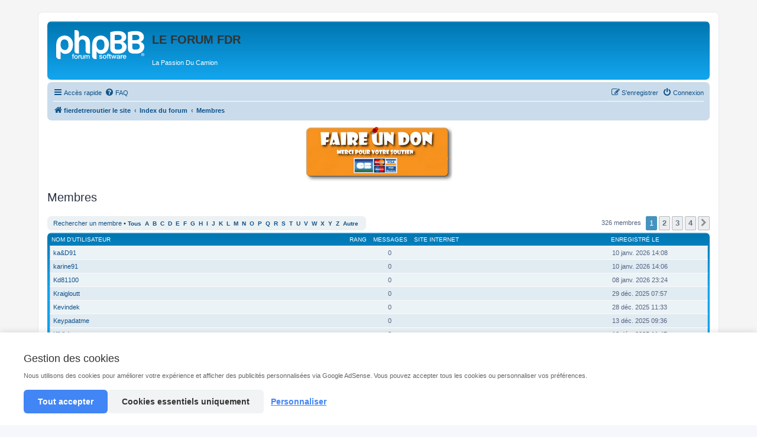

--- FILE ---
content_type: text/html; charset=UTF-8
request_url: https://www.fierdetreroutier.com/phpbb3/memberlist.php?sk=c&sd=d&first_char=k&sid=922da7f026382a2600d6ced7b704c662
body_size: 12342
content:
	<!DOCTYPE html>
<html dir="ltr" lang="fr">
<head>
<script type="text/javascript" async=true>(function(){var host='www.themoneytizer.com';var element=document.createElement('script');var firstScript=document.getElementsByTagName('script')[0];var url='https://cmp.quantcast.com'.concat('/choice/','6Fv0cGNfc_bw8','/',host,'/choice.js');var uspTries=0;var uspTriesLimit=3;element.async=true;element.type='text/javascript';element.src=url;firstScript.parentNode.insertBefore(element,firstScript);function makeStub(){var TCF_LOCATOR_NAME='__tcfapiLocator';var queue=[];var win=window;var cmpFrame;function addFrame(){var doc=win.document;var otherCMP=!!(win.frames[TCF_LOCATOR_NAME]);if(!otherCMP){if(doc.body){var iframe=doc.createElement('iframe');iframe.style.cssText='display:none';iframe.name=TCF_LOCATOR_NAME;doc.body.appendChild(iframe);}else{setTimeout(addFrame,5);}}return!otherCMP;}function tcfAPIHandler(){var gdprApplies;var args=arguments;if(!args.length){return queue;}else if(args[0]==='setGdprApplies'){if(args.length>3&&args[2]===2&&typeof args[3]==='boolean'){gdprApplies=args[3];if(typeof args[2]==='function'){args[2]('set',true);}}}else if(args[0]==='ping'){var retr={gdprApplies:gdprApplies,cmpLoaded:false,cmpStatus:'stub'};if(typeof args[2]==='function'){args[2](retr);}}else{if(args[0]==='init'&&typeof args[3]==='object'){args[3]={...args[3],tag_version:'V2'};}queue.push(args);}}function postMessageEventHandler(event){var msgIsString=typeof event.data==='string';var json={};try{if(msgIsString){json=JSON.parse(event.data);}else{json=event.data;}}catch(ignore){}var payload=json.__tcfapiCall;if(payload){window.__tcfapi(payload.command,payload.version,function(retValue,success){var returnMsg={__tcfapiReturn:{returnValue:retValue,success:success,callId:payload.callId}};if(msgIsString){returnMsg=JSON.stringify(returnMsg);}if(event&&event.source&&event.source.postMessage){event.source.postMessage(returnMsg,'*');}},payload.parameter);}}while(win){try{if(win.frames[TCF_LOCATOR_NAME]){cmpFrame=win;break;}}catch(ignore){}if(win===window.top){break;}win=win.parent;}if(!cmpFrame){addFrame();win.__tcfapi=tcfAPIHandler;win.addEventListener('message',postMessageEventHandler,false);}};makeStub();var uspStubFunction=function(){var arg=arguments;if(typeof window.__uspapi!==uspStubFunction){setTimeout(function(){if(typeof window.__uspapi!=='undefined'){window.__uspapi.apply(window.__uspapi,arg);}},500);}};var checkIfUspIsReady=function(){uspTries++;if(window.__uspapi===uspStubFunction&&uspTries<uspTriesLimit){console.warn('USP is not accessible');}else{clearInterval(uspInterval);}};if(typeof window.__uspapi==='undefined'){window.__uspapi=uspStubFunction;var uspInterval=setInterval(checkIfUspIsReady,6000);}})();</script>

<meta charset="utf-8"/>
<meta http-equiv="X-UA-Compatible" content="IE=edge">
<meta name="viewport" content="width=device-width, initial-scale=1"/>

<title>LE FORUM FDR - Membres</title>

	<link rel="alternate" type="application/atom+xml" title="Flux - LE FORUM FDR" href="/phpbb3/feed?sid=219944dbc1a9727f5d3fa3f676f9f7dc">		<link rel="alternate" type="application/atom+xml" title="Flux - Tous les forums" href="/phpbb3/feed/forums?sid=219944dbc1a9727f5d3fa3f676f9f7dc">	<link rel="alternate" type="application/atom+xml" title="Flux - Nouveaux sujets" href="/phpbb3/feed/topics?sid=219944dbc1a9727f5d3fa3f676f9f7dc">	<link rel="alternate" type="application/atom+xml" title="Flux - Sujets actifs" href="/phpbb3/feed/topics_active?sid=219944dbc1a9727f5d3fa3f676f9f7dc">			



<link href="assets/css/A.font-awesome.min.css,qassets_version=72.pagespeed.cf.jBrWCt-D4j.css" rel="stylesheet">
<link href="styles/prosilver/theme/stylesheet.css,qassets_version==72+fr,_stylesheet.css,qassets_version==72.pagespeed.cc.kuG5-PgzwP.css" rel="stylesheet"/>





<!--[if lte IE 9]>
	<link href="./styles/prosilver/theme/tweaks.css?assets_version=72" rel="stylesheet">
<![endif]-->


<style media="screen">a.elonw:after{font-family:FontAwesome;content:"\f08e";left:3px;padding-right:3px;position:relative;text-align:center;vertical-align:middle;-webkit-font-smoothing:antialiased;-moz-osx-font-smoothing:grayscale;pointer-events:none}.phpbb-ads-center{text-align:center}.phpbb-ads-center > :first-child:not(script) {display:inline-block;max-width:100%}.phpbbad-slide-up{position:fixed;bottom:0;width:100%;transition:transform .3s;transform:translateY(100%)}.phpbbad-slide-up-center{text-align:center}.phpbbad-slide-up-close{background-color:#fff;width:30px;cursor:pointer}.phpbb-ads-visual-demo{font-size:12px;font-weight:bold;line-height:44px;text-align:center;background-color:#f0e68c;border:red dashed 3px;color:#bc2a4d;box-sizing:border-box;width:100%;height:50px}.phpbb-ads-visual-demo-btn{text-align:center;width:25%;margin:0 auto!important;padding:10px!important}.phpbb-ads-button{font-family:system-ui,sans-serif;font-size:13px;vertical-align:middle;background:#e3e3e3;background:linear-gradient(to bottom,#e3e3e3 0%,#f7f7f7 100%);border:solid 1px #afafaf;box-shadow:inset 1px 1px 2px #fff;margin:2px 0;padding:3px 8px}.phpbb-ads-button:link{color:#000}.phpbb-ads-button:link:hover{text-decoration:none}.phpbb-ads-button:hover{border-color:#bc2a4d;color:#bc2a4d;cursor:pointer}.phpbb-ads-button:active{background:#c3c3c3}</style>



<!DOCTYPE html>
<html lang="fr">
<head>
    <meta charset="UTF-8">
    <meta name="viewport" content="width=device-width, initial-scale=1.0">
    <title>Consentement Cookies - AdSense</title>
    <style>*{margin:0;padding:0;box-sizing:border-box}body{font-family:-apple-system,BlinkMacSystemFont,'Segoe UI',Roboto,Oxygen,Ubuntu,Cantarell,sans-serif;padding:20px;background:#f5f5f5}.demo-content{max-width:1200px;margin:0 auto;padding:40px 20px;background:#fff;border-radius:8px;box-shadow:0 2px 8px rgba(0,0,0,.1)}h1{color:#333;margin-bottom:20px}#cookieConsent{position:fixed;bottom:0;left:0;right:0;background:#fff;box-shadow:0 -2px 10px rgba(0,0,0,.1);padding:20px;z-index:9999;display:none}#cookieConsent.show{display:block}.consent-container{max-width:1200px;margin:0 auto}.consent-content{margin-bottom:15px}.consent-content h2{font-size:18px;margin-bottom:10px;color:#333}.consent-content p{color:#666;line-height:1.6;margin-bottom:15px}.consent-options{display:flex;flex-wrap:wrap;gap:15px;margin-bottom:15px}.consent-option{display:flex;align-items:center;gap:8px}.consent-option input[type="checkbox"]{width:18px;height:18px;cursor:pointer}.consent-option label{cursor:pointer;color:#333;font-size:14px}.consent-option.required label{color:#999}.consent-buttons{display:flex;flex-wrap:wrap;gap:10px}.btn{padding:12px 24px;border:none;border-radius:6px;font-size:14px;font-weight:600;cursor:pointer;transition:all .3s}.btn-primary{background:#4285f4;color:#fff}.btn-primary:hover{background:#3367d6}.btn-secondary{background:#f1f3f4;color:#333}.btn-secondary:hover{background:#e8eaed}.btn-link{background:none;color:#4285f4;text-decoration:underline;padding:12px}.btn-link:hover{color:#3367d6}#settingsModal{position:fixed;top:0;left:0;right:0;bottom:0;background:rgba(0,0,0,.5);display:none;align-items:center;justify-content:center;z-index:10000;padding:20px}#settingsModal.show{display:flex}.modal-content{background:#fff;border-radius:8px;max-width:600px;width:100%;max-height:90vh;overflow-y:auto;padding:30px}.modal-header{margin-bottom:20px}.modal-header h2{color:#333;margin-bottom:10px}.cookie-category{border-bottom:1px solid #e0e0e0;padding:20px 0}.cookie-category:last-child{border-bottom:none}.category-header{display:flex;justify-content:space-between;align-items:center;margin-bottom:10px}.category-title{font-weight:600;color:#333}.category-description{color:#666;font-size:14px;line-height:1.5}.toggle-switch{position:relative;width:50px;height:26px}.toggle-switch input{opacity:0;width:0;height:0}.slider{position:absolute;cursor:pointer;top:0;left:0;right:0;bottom:0;background-color:#ccc;transition:.4s;border-radius:26px}.slider:before{position:absolute;content:"";height:18px;width:18px;left:4px;bottom:4px;background-color:#fff;transition:.4s;border-radius:50%}input:checked+.slider{background-color:#4285f4}input:checked+.slider:before{transform:translateX(24px)}input:disabled+.slider{opacity:.5;cursor:not-allowed}.status-indicator{position:fixed;top:20px;right:20px;background:#fff;padding:15px 20px;border-radius:6px;box-shadow:0 2px 8px rgba(0,0,0,.1);font-size:14px;color:#666}@media (max-width:768px){.consent-buttons{flex-direction:column}.btn{width:100%}}</style>
</head>
<body>
   

    
    <div id="cookieConsent">
        <div class="consent-container">
            <div class="consent-content">
                <h2> Gestion des cookies</h2>
                <p>Nous utilisons des cookies pour améliorer votre expérience et afficher des publicités personnalisées via Google AdSense. Vous pouvez accepter tous les cookies ou personnaliser vos préférences.</p>
            </div>

            <div class="consent-buttons">
                <button class="btn btn-primary" onclick="acceptAll()">Tout accepter</button>
                <button class="btn btn-secondary" onclick="acceptNecessary()">Cookies essentiels uniquement</button>
                <button class="btn btn-link" onclick="openSettings()">Personnaliser</button>
            </div>
        </div>
    </div>

    
    <div id="settingsModal">
        <div class="modal-content">
            <div class="modal-header">
                <h2>Paramètres des cookies</h2>
                <p>Gérez vos préférences en matière de cookies. Certains cookies sont nécessaires au fonctionnement du site.</p>
            </div>

            <div class="cookie-category">
                <div class="category-header">
                    <span class="category-title">Cookies essentiels</span>
                    <label class="toggle-switch">
                        <input type="checkbox" checked disabled>
                        <span class="slider"></span>
                    </label>
                </div>
                <p class="category-description">Ces cookies sont nécessaires au fonctionnement du site et ne peuvent pas être désactivés. Ils sont généralement définis en réponse à vos actions (connexion, préférences de confidentialité).</p>
            </div>

            <div class="cookie-category">
                <div class="category-header">
                    <span class="category-title">Cookies publicitaires (AdSense)</span>
                    <label class="toggle-switch">
                        <input type="checkbox" id="adsConsent">
                        <span class="slider"></span>
                    </label>
                </div>
                <p class="category-description">Ces cookies sont utilisés par Google AdSense pour afficher des publicités pertinentes. Ils peuvent suivre votre navigation sur différents sites pour créer un profil publicitaire.</p>
            </div>

            <div class="cookie-category">
                <div class="category-header">
                    <span class="category-title">Cookies analytiques</span>
                    <label class="toggle-switch">
                        <input type="checkbox" id="analyticsConsent">
                        <span class="slider"></span>
                    </label>
                </div>
                <p class="category-description">Ces cookies nous permettent de comprendre comment les visiteurs utilisent notre site en collectant des informations anonymes sur les pages visitées et les interactions.</p>
            </div>

            <div style="margin-top: 20px; display: flex; gap: 10px;">
                <button class="btn btn-primary" onclick="saveSettings()">Enregistrer mes choix</button>
                <button class="btn btn-secondary" onclick="closeSettings()">Annuler</button>
            </div>
        </div>
    </div>

    <script>
        // Vérifier si le consentement existe
        function checkConsent() {
            const consent = getCookie('cookieConsent');
            if (!consent) {
                showConsentBanner();
            } else {
                updateStatus(consent);
                loadScripts(JSON.parse(consent));
            }
        }

        // Afficher le bandeau
        function showConsentBanner() {
            document.getElementById('cookieConsent').classList.add('show');
        }

        // Cacher le bandeau
        function hideConsentBanner() {
            document.getElementById('cookieConsent').classList.remove('show');
        }

        // Accepter tous les cookies
        function acceptAll() {
            const consent = {
                necessary: true,
                ads: true,
                analytics: true,
                timestamp: Date.now()
            };
            saveConsent(consent);
            hideConsentBanner();
            loadScripts(consent);
            updateStatus('all');
        }

        // Accepter uniquement les cookies nécessaires
        function acceptNecessary() {
            const consent = {
                necessary: true,
                ads: false,
                analytics: false,
                timestamp: Date.now()
            };
            saveConsent(consent);
            hideConsentBanner();
            updateStatus('necessary');
        }

        // Ouvrir les paramètres
        function openSettings() {
            const consent = getCookie('cookieConsent');
            if (consent) {
                const data = JSON.parse(consent);
                document.getElementById('adsConsent').checked = data.ads;
                document.getElementById('analyticsConsent').checked = data.analytics;
            }
            document.getElementById('settingsModal').classList.add('show');
        }

        // Fermer les paramètres
        function closeSettings() {
            document.getElementById('settingsModal').classList.remove('show');
        }

        // Sauvegarder les paramètres
        function saveSettings() {
            const consent = {
                necessary: true,
                ads: document.getElementById('adsConsent').checked,
                analytics: document.getElementById('analyticsConsent').checked,
                timestamp: Date.now()
            };
            saveConsent(consent);
            closeSettings();
            hideConsentBanner();
            loadScripts(consent);
            
            const status = consent.ads && consent.analytics ? 'all' : 
                          consent.ads || consent.analytics ? 'partial' : 'necessary';
            updateStatus(status);
        }

        // Sauvegarder le consentement dans un cookie
        function saveConsent(consent) {
            const expires = new Date();
            expires.setFullYear(expires.getFullYear() + 1);
            document.cookie = `cookieConsent=${JSON.stringify(consent)};expires=${expires.toUTCString()};path=/;SameSite=Lax`;
        }

        // Récupérer un cookie
        function getCookie(name) {
            const value = `; ${document.cookie}`;
            const parts = value.split(`; ${name}=`);
            if (parts.length === 2) return parts.pop().split(';').shift();
        }

        // Charger les scripts selon le consentement
        function loadScripts(consent) {
            if (consent.ads) {
                loadAdSense();
            }
            if (consent.analytics) {
                loadAnalytics();
            }
        }

        // Charger Google AdSense
        function loadAdSense() {
            console.log(' AdSense activé - Chargement des publicités');
            // Remplacez 'ca-pub-6095171084575035' par votre ID AdSense
            // const script = document.createElement('script');
            // script.src = 'https://pagead2.googlesyndication.com/pagead/js/adsbygoogle.js?client=ca-pub-6095171084575035';
            // script.async = true;
            // script.crossOrigin = 'anonymous';
            // document.head.appendChild(script);
        }

        // Charger Google Analytics (exemple)
        function loadAnalytics() {
            console.log(' Analytics activé - Suivi des statistiques');
            // Exemple pour Google Analytics 4
            // const script = document.createElement('script');
            // script.src = 'https://www.googletagmanager.com/gtag/js?id=G-13WT1TJVS6';
            // script.async = true;
            // document.head.appendChild(script);
        }

        // Mettre à jour le statut affiché
        function updateStatus(status) {
            const statusElement = document.getElementById('consentStatus');
            if (status === 'all') {
                statusElement.textContent = 'Tous les cookies acceptés';
                statusElement.style.color = '#4285f4';
            } else if (status === 'necessary') {
                statusElement.textContent = 'Cookies essentiels uniquement';
                statusElement.style.color = '#f9ab00';
            } else if (status === 'partial') {
                statusElement.textContent = 'Cookies partiels';
                statusElement.style.color = '#f9ab00';
            } else {
                const data = JSON.parse(status);
                if (data.ads && data.analytics) {
                    updateStatus('all');
                } else if (!data.ads && !data.analytics) {
                    updateStatus('necessary');
                } else {
                    updateStatus('partial');
                }
            }
        }

        // Réinitialiser le consentement (pour la démo)
        function resetConsent() {
            document.cookie = 'cookieConsent=;expires=Thu, 01 Jan 1970 00:00:00 UTC;path=/;';
            location.reload();
        }

        // Fermer le modal en cliquant à l'extérieur
        document.getElementById('settingsModal').addEventListener('click', function(e) {
            if (e.target === this) {
                closeSettings();
            }
        });

        // Initialisation au chargement de la page
        checkConsent();
    </script>
</body>
</html>

</head>
<body id="phpbb" class="nojs notouch section-memberlist ltr ">


<div id="wrap" class="wrap">
	<a id="top" class="top-anchor" accesskey="t"></a>
	<div id="page-header">
		<div class="headerbar" role="banner">
					<div class="inner">

			<div id="site-description" class="site-description">
		<a id="logo" class="logo" href="https://www.fierdetreroutier.com/fdr/" title="fierdetreroutier le site">
					<span class="site_logo"></span>
				</a>
				<h1>LE FORUM FDR</h1>
				<p>La Passion Du Camion</p>
				<p class="skiplink"><a href="#start_here">Vers le contenu</a></p>
			</div>

									
			</div>
					</div>
				<div class="navbar" role="navigation">
	<div class="inner">

	<ul id="nav-main" class="nav-main linklist" role="menubar">

		<li id="quick-links" class="quick-links dropdown-container responsive-menu hidden" data-skip-responsive="true">
			<a href="#" class="dropdown-trigger">
				<i class="icon fa-bars fa-fw" aria-hidden="true"></i><span>Accès rapide</span>
			</a>
			<div class="dropdown">
				<div class="pointer"><div class="pointer-inner"></div></div>
				<ul class="dropdown-contents" role="menu">
					
					
											<li class="separator"></li>
													<li>
								<a href="./memberlist.php?sid=219944dbc1a9727f5d3fa3f676f9f7dc" role="menuitem">
									<i class="icon fa-group fa-fw" aria-hidden="true"></i><span>Membres</span>
								</a>
							</li>
																			<li>
								<a href="./memberlist.php?mode=team&amp;sid=219944dbc1a9727f5d3fa3f676f9f7dc" role="menuitem">
									<i class="icon fa-shield fa-fw" aria-hidden="true"></i><span>L’équipe du forum</span>
								</a>
							</li>
																<li class="separator"></li>

									</ul>
			</div>
		</li>

				<li data-skip-responsive="true">
			<a href="/phpbb3/help/faq?sid=219944dbc1a9727f5d3fa3f676f9f7dc" rel="help" title="Foire aux questions (Questions posées fréquemment)" role="menuitem">
				<i class="icon fa-question-circle fa-fw" aria-hidden="true"></i><span>FAQ</span>
			</a>
		</li>
						
			<li class="rightside" data-skip-responsive="true">
			<a href="./ucp.php?mode=login&amp;redirect=memberlist.php%3Ffirst_char%3Dk%26sd%3Dd%26sk%3Dc&amp;sid=219944dbc1a9727f5d3fa3f676f9f7dc" title="Connexion" accesskey="x" role="menuitem">
				<i class="icon fa-power-off fa-fw" aria-hidden="true"></i><span>Connexion</span>
			</a>
		</li>
					<li class="rightside" data-skip-responsive="true">
				<a href="./ucp.php?mode=register&amp;sid=219944dbc1a9727f5d3fa3f676f9f7dc" role="menuitem">
					<i class="icon fa-pencil-square-o  fa-fw" aria-hidden="true"></i><span>S’enregistrer</span>
				</a>
			</li>
						</ul>

	<ul id="nav-breadcrumbs" class="nav-breadcrumbs linklist navlinks" role="menubar">
				
		
		<li class="breadcrumbs" itemscope itemtype="https://schema.org/BreadcrumbList">

							<span class="crumb" itemtype="https://schema.org/ListItem" itemprop="itemListElement" itemscope><a itemprop="item" href="https://www.fierdetreroutier.com/fdr/" data-navbar-reference="home"><i class="icon fa-home fa-fw" aria-hidden="true"></i><span itemprop="name">fierdetreroutier le site</span></a><meta itemprop="position" content="1"/></span>
			
							<span class="crumb" itemtype="https://schema.org/ListItem" itemprop="itemListElement" itemscope><a itemprop="item" href="./index.php?sid=219944dbc1a9727f5d3fa3f676f9f7dc" accesskey="h" data-navbar-reference="index"><span itemprop="name">Index du forum</span></a><meta itemprop="position" content="2"/></span>

											
								<span class="crumb" itemtype="https://schema.org/ListItem" itemprop="itemListElement" itemscope><a itemprop="item" href="./memberlist.php?sid=219944dbc1a9727f5d3fa3f676f9f7dc"><span itemprop="name">Membres</span></a><meta itemprop="position" content="3"/></span>
							
					</li>

		
			</ul>

	</div>
</div>
	</div>

		<div class="phpbb-ads-center" style="margin: 10px 0;" data-phpbb-ads-id="8">
		
<figure class="wp-block-image size-full"><a href="https://www.paypal.com/cgi-bin/webscr?cmd=_donations&amp;business=frfilou%40aol%2ecom&amp;lc=FR&amp;item_name=Un%20don%20pour%20fierdetreroutier&amp;no_note=0&amp;cn=Ajouter%20des%20instructions%20particuli%c3%a8res%20pour%20le%20vendeur%20%3a&amp;no_shipping=2&amp;currency_code=EUR&amp;bn=PP%2dDonationsBF%3afdr%2ddon%2epng%3aNonHosted"><img src="https://www.fierdetreroutier.com/fdr/wp-content/uploads/2022/07/xfdr-don.png.pagespeed.ic.-Kklgmg8-R.webp" alt="" class="wp-image-44581"/></a></figure>

	</div>

	<a id="start_here" class="anchor"></a>
	<div id="page-body" class="page-body" role="main">
		
			<script>var u_phpbb_ads_click='\/phpbb3\/adsclick\/0';</script>
		<div id="phpbb-aJHwDeoSqLhW" class="rules" style="display: none; position: relative; z-index: 45;">
		<div class="inner">
			<strong>Ad blocker detected :</strong> Our website is made possible by displaying online advertisements to our visitors. Please consider supporting us by disabling your ad blocker on our website.
		</div>
	</div>
	<div class="panel" id="memberlist_search" style="display: none;">
	<h2 class="solo">Rechercher un membre</h2>

<form method="post" action="./memberlist.php?sk=c&amp;sd=d&amp;first_char=k&amp;sid=219944dbc1a9727f5d3fa3f676f9f7dc" id="search_memberlist">
<div class="panel">
	<div class="inner">

	<p>Utilisez ce formulaire pour rechercher un membre. Vous n’avez pas besoin de compléter tous les champs. Pour effectuer une recherche partielle, utilisez le caractère « * » comme joker. Utilisez le format de date <kbd>AAAA-MM-JJ</kbd>, par exemple : <samp>2004-02-29</samp>. En fonction du formulaire, vous pouvez utiliser les cases à cocher pour sélectionner un ou plusieurs noms d’utilisateurs puis cliquez sur « Valider la sélection » pour retourner au formulaire précédent.</p>

		<fieldset class="fields1 column1">
	<dl style="overflow: visible;">
		<dt><label for="username">Nom d’utilisateur :</label></dt>
		<dd>
			<div class="dropdown-container dropdown-right">			<input type="text" name="username" id="username" value="" class="inputbox" autocomplete="off" data-filter="phpbb.search.filter" data-ajax="member_search" data-min-length="3" data-url="./memberlist.php?mode=livesearch&amp;sid=219944dbc1a9727f5d3fa3f676f9f7dc" data-results="#user-search"/>
							<div class="dropdown live-search hidden" id="user-search">
					<div class="pointer"><div class="pointer-inner"></div></div>
					<ul class="dropdown-contents search-results">
						<li class="search-result-tpl"><span class="search-result"></span></li>
					</ul>
				</div>
			</div>
					</dd>
	</dl>
	<dl>
		<dt><label for="search_group_id">Groupe :</label></dt>
		<dd><select name="search_group_id" id="search_group_id"><option value="0" selected="selected">&nbsp;</option><option value="5">Administrateurs</option><option value="6">Robots</option><option value="9">Bannis</option><option value="4">Modérateurs globaux</option><option value="1">Invités</option><option value="7">Nouveaux utilisateurs enregistrés</option><option value="10">OA_SOCIAL_LOGIN_REGISTER</option><option value="2">Utilisateurs enregistrés</option><option value="11">a virer</option></select></dd>
	</dl>
		<dl>
		<dt><label for="sk" class="label3">Trier par :</label></dt>
		<dd><select name="sk" id="sk"><option value="a">Nom d’utilisateur</option><option value="c" selected="selected">Date d’enregistrement</option><option value="d">Nombre de messages</option><option value="m">Rang</option></select> <select name="sd"><option value="a">Croissant</option><option value="d" selected="selected">Décroissant</option></select></dd>
	</dl>
	</fieldset>

	<fieldset class="fields1 column2">
	<dl>
		<dt><label for="joined">Enregistré le :</label></dt>
		<dd><select name="joined_select"><option value="lt" selected="selected">Avant</option><option value="gt">Après</option></select> <input class="inputbox medium" type="text" name="joined" id="joined" value=""/></dd>
	</dl>
	<dl>
		<dt><label for="count">Messages :</label></dt>
		<dd><select name="count_select"><option value="lt">Moins que</option><option value="eq" selected="selected">Égal à</option><option value="gt">Plus que</option></select> <input class="inputbox medium" type="number" min="0" name="count" id="count" value=""/></dd>
	</dl>
		</fieldset>

	<div class="clear"></div>

	<hr/>

	<fieldset class="submit-buttons">
		<input type="submit" name="submit" value="Rechercher" class="button1"/>
		
	</fieldset>

	</div>
</div>

</form>
	</div>
	<form method="post" action="./memberlist.php?sk=c&amp;sd=d&amp;first_char=k&amp;sid=219944dbc1a9727f5d3fa3f676f9f7dc">



					<h2 class="solo">Membres</h2>

		<div class="action-bar bar-top">
			<div class="member-search panel">
				<a href="./memberlist.php?mode=searchuser&amp;sk=c&amp;sd=d&amp;first_char=k&amp;sid=219944dbc1a9727f5d3fa3f676f9f7dc" id="member_search" data-alt-text="Cacher la recherche des membres">Rechercher un membre</a> &bull; 				<strong>
									<a href="./memberlist.php?sk=c&amp;sd=d&amp;first_char=&amp;sid=219944dbc1a9727f5d3fa3f676f9f7dc#memberlist">Tous</a>&nbsp;
									<a href="./memberlist.php?sk=c&amp;sd=d&amp;first_char=a&amp;sid=219944dbc1a9727f5d3fa3f676f9f7dc#memberlist">A</a>&nbsp;
									<a href="./memberlist.php?sk=c&amp;sd=d&amp;first_char=b&amp;sid=219944dbc1a9727f5d3fa3f676f9f7dc#memberlist">B</a>&nbsp;
									<a href="./memberlist.php?sk=c&amp;sd=d&amp;first_char=c&amp;sid=219944dbc1a9727f5d3fa3f676f9f7dc#memberlist">C</a>&nbsp;
									<a href="./memberlist.php?sk=c&amp;sd=d&amp;first_char=d&amp;sid=219944dbc1a9727f5d3fa3f676f9f7dc#memberlist">D</a>&nbsp;
									<a href="./memberlist.php?sk=c&amp;sd=d&amp;first_char=e&amp;sid=219944dbc1a9727f5d3fa3f676f9f7dc#memberlist">E</a>&nbsp;
									<a href="./memberlist.php?sk=c&amp;sd=d&amp;first_char=f&amp;sid=219944dbc1a9727f5d3fa3f676f9f7dc#memberlist">F</a>&nbsp;
									<a href="./memberlist.php?sk=c&amp;sd=d&amp;first_char=g&amp;sid=219944dbc1a9727f5d3fa3f676f9f7dc#memberlist">G</a>&nbsp;
									<a href="./memberlist.php?sk=c&amp;sd=d&amp;first_char=h&amp;sid=219944dbc1a9727f5d3fa3f676f9f7dc#memberlist">H</a>&nbsp;
									<a href="./memberlist.php?sk=c&amp;sd=d&amp;first_char=i&amp;sid=219944dbc1a9727f5d3fa3f676f9f7dc#memberlist">I</a>&nbsp;
									<a href="./memberlist.php?sk=c&amp;sd=d&amp;first_char=j&amp;sid=219944dbc1a9727f5d3fa3f676f9f7dc#memberlist">J</a>&nbsp;
									<a href="./memberlist.php?sk=c&amp;sd=d&amp;first_char=k&amp;sid=219944dbc1a9727f5d3fa3f676f9f7dc#memberlist">K</a>&nbsp;
									<a href="./memberlist.php?sk=c&amp;sd=d&amp;first_char=l&amp;sid=219944dbc1a9727f5d3fa3f676f9f7dc#memberlist">L</a>&nbsp;
									<a href="./memberlist.php?sk=c&amp;sd=d&amp;first_char=m&amp;sid=219944dbc1a9727f5d3fa3f676f9f7dc#memberlist">M</a>&nbsp;
									<a href="./memberlist.php?sk=c&amp;sd=d&amp;first_char=n&amp;sid=219944dbc1a9727f5d3fa3f676f9f7dc#memberlist">N</a>&nbsp;
									<a href="./memberlist.php?sk=c&amp;sd=d&amp;first_char=o&amp;sid=219944dbc1a9727f5d3fa3f676f9f7dc#memberlist">O</a>&nbsp;
									<a href="./memberlist.php?sk=c&amp;sd=d&amp;first_char=p&amp;sid=219944dbc1a9727f5d3fa3f676f9f7dc#memberlist">P</a>&nbsp;
									<a href="./memberlist.php?sk=c&amp;sd=d&amp;first_char=q&amp;sid=219944dbc1a9727f5d3fa3f676f9f7dc#memberlist">Q</a>&nbsp;
									<a href="./memberlist.php?sk=c&amp;sd=d&amp;first_char=r&amp;sid=219944dbc1a9727f5d3fa3f676f9f7dc#memberlist">R</a>&nbsp;
									<a href="./memberlist.php?sk=c&amp;sd=d&amp;first_char=s&amp;sid=219944dbc1a9727f5d3fa3f676f9f7dc#memberlist">S</a>&nbsp;
									<a href="./memberlist.php?sk=c&amp;sd=d&amp;first_char=t&amp;sid=219944dbc1a9727f5d3fa3f676f9f7dc#memberlist">T</a>&nbsp;
									<a href="./memberlist.php?sk=c&amp;sd=d&amp;first_char=u&amp;sid=219944dbc1a9727f5d3fa3f676f9f7dc#memberlist">U</a>&nbsp;
									<a href="./memberlist.php?sk=c&amp;sd=d&amp;first_char=v&amp;sid=219944dbc1a9727f5d3fa3f676f9f7dc#memberlist">V</a>&nbsp;
									<a href="./memberlist.php?sk=c&amp;sd=d&amp;first_char=w&amp;sid=219944dbc1a9727f5d3fa3f676f9f7dc#memberlist">W</a>&nbsp;
									<a href="./memberlist.php?sk=c&amp;sd=d&amp;first_char=x&amp;sid=219944dbc1a9727f5d3fa3f676f9f7dc#memberlist">X</a>&nbsp;
									<a href="./memberlist.php?sk=c&amp;sd=d&amp;first_char=y&amp;sid=219944dbc1a9727f5d3fa3f676f9f7dc#memberlist">Y</a>&nbsp;
									<a href="./memberlist.php?sk=c&amp;sd=d&amp;first_char=z&amp;sid=219944dbc1a9727f5d3fa3f676f9f7dc#memberlist">Z</a>&nbsp;
									<a href="./memberlist.php?sk=c&amp;sd=d&amp;first_char=other&amp;sid=219944dbc1a9727f5d3fa3f676f9f7dc#memberlist">Autre</a>&nbsp;
								</strong>
			</div>

			<div class="pagination">
				326 membres
									<ul>
		<li class="active"><span>1</span></li>
				<li><a class="button" href="./memberlist.php?sk=c&amp;sd=d&amp;first_char=k&amp;sid=219944dbc1a9727f5d3fa3f676f9f7dc&amp;start=100" role="button">2</a></li>
				<li><a class="button" href="./memberlist.php?sk=c&amp;sd=d&amp;first_char=k&amp;sid=219944dbc1a9727f5d3fa3f676f9f7dc&amp;start=200" role="button">3</a></li>
				<li><a class="button" href="./memberlist.php?sk=c&amp;sd=d&amp;first_char=k&amp;sid=219944dbc1a9727f5d3fa3f676f9f7dc&amp;start=300" role="button">4</a></li>
				<li class="arrow next"><a class="button button-icon-only" href="./memberlist.php?sk=c&amp;sd=d&amp;first_char=k&amp;sid=219944dbc1a9727f5d3fa3f676f9f7dc&amp;start=100" rel="next" role="button"><i class="icon fa-chevron-right fa-fw" aria-hidden="true"></i><span class="sr-only">Suivante</span></a></li>
	</ul>
							</div>
		</div>
	
		<div class="forumbg forumbg-table">
		<div class="inner">

		<table class="table1 memberlist" id="memberlist">
		<thead>
		<tr>
			<th class="name" data-dfn="Rang, Nom d’utilisateur"><span class="rank-img"><a href="./memberlist.php?first_char=k&amp;mode=&amp;sid=219944dbc1a9727f5d3fa3f676f9f7dc&amp;sk=m&amp;sd=d">Rang</a></span><a href="./memberlist.php?first_char=k&amp;mode=&amp;sid=219944dbc1a9727f5d3fa3f676f9f7dc&amp;sk=a&amp;sd=a">Nom d’utilisateur</a></th>
			<th class="posts"><a href="./memberlist.php?first_char=k&amp;mode=&amp;sid=219944dbc1a9727f5d3fa3f676f9f7dc&amp;sk=d&amp;sd=d#memberlist">Messages</a></th>
			<th class="info">Site Internet</th>
			<th class="joined"><a href="./memberlist.php?first_char=k&amp;mode=&amp;sid=219944dbc1a9727f5d3fa3f676f9f7dc&amp;sk=c&amp;sd=a#memberlist">Enregistré le</a></th>
								</tr>
		</thead>
		<tbody>
						
	<tr class="bg1">
		<td><span class="rank-img"></span><a href="./memberlist.php?mode=viewprofile&amp;u=23579&amp;sid=219944dbc1a9727f5d3fa3f676f9f7dc" class="username">ka&amp;D91</a></td>
		<td class="posts">0</td>
		<td class="info">&nbsp;</td>
		<td>10 janv. 2026 14:08</td>
					</tr>
					
	<tr class="bg2">
		<td><span class="rank-img"></span><a href="./memberlist.php?mode=viewprofile&amp;u=23578&amp;sid=219944dbc1a9727f5d3fa3f676f9f7dc" class="username">karine91</a></td>
		<td class="posts">0</td>
		<td class="info">&nbsp;</td>
		<td>10 janv. 2026 14:06</td>
					</tr>
					
	<tr class="bg1">
		<td><span class="rank-img"></span><a href="./memberlist.php?mode=viewprofile&amp;u=23571&amp;sid=219944dbc1a9727f5d3fa3f676f9f7dc" class="username">Kd81100</a></td>
		<td class="posts">0</td>
		<td class="info">&nbsp;</td>
		<td>08 janv. 2026 23:24</td>
					</tr>
					
	<tr class="bg2">
		<td><span class="rank-img"></span><a href="./memberlist.php?mode=viewprofile&amp;u=23526&amp;sid=219944dbc1a9727f5d3fa3f676f9f7dc" class="username">Kraigloutt</a></td>
		<td class="posts">0</td>
		<td class="info">&nbsp;</td>
		<td>29 déc. 2025 07:57</td>
					</tr>
					
	<tr class="bg1">
		<td><span class="rank-img"></span><a href="./memberlist.php?mode=viewprofile&amp;u=23519&amp;sid=219944dbc1a9727f5d3fa3f676f9f7dc" class="username">Kevindek</a></td>
		<td class="posts">0</td>
		<td class="info">&nbsp;</td>
		<td>28 déc. 2025 11:33</td>
					</tr>
					
	<tr class="bg2">
		<td><span class="rank-img"></span><a href="./memberlist.php?mode=viewprofile&amp;u=23428&amp;sid=219944dbc1a9727f5d3fa3f676f9f7dc" class="username">Keypadatme</a></td>
		<td class="posts">0</td>
		<td class="info">&nbsp;</td>
		<td>13 déc. 2025 09:36</td>
					</tr>
					
	<tr class="bg1">
		<td><span class="rank-img"></span><a href="./memberlist.php?mode=viewprofile&amp;u=23406&amp;sid=219944dbc1a9727f5d3fa3f676f9f7dc" class="username">Kikilek</a></td>
		<td class="posts">0</td>
		<td class="info">&nbsp;</td>
		<td>10 déc. 2025 11:47</td>
					</tr>
					
	<tr class="bg2">
		<td><span class="rank-img"></span><a href="./memberlist.php?mode=viewprofile&amp;u=23401&amp;sid=219944dbc1a9727f5d3fa3f676f9f7dc" class="username">Koko6110</a></td>
		<td class="posts">0</td>
		<td class="info">&nbsp;</td>
		<td>09 déc. 2025 12:10</td>
					</tr>
					
	<tr class="bg1">
		<td><span class="rank-img"></span><a href="./memberlist.php?mode=viewprofile&amp;u=23374&amp;sid=219944dbc1a9727f5d3fa3f676f9f7dc" class="username">Knz60600</a></td>
		<td class="posts">0</td>
		<td class="info">&nbsp;</td>
		<td>05 déc. 2025 07:43</td>
					</tr>
					
	<tr class="bg2">
		<td><span class="rank-img"></span><a href="./memberlist.php?mode=viewprofile&amp;u=23373&amp;sid=219944dbc1a9727f5d3fa3f676f9f7dc" class="username">Knz60</a></td>
		<td class="posts">0</td>
		<td class="info">&nbsp;</td>
		<td>05 déc. 2025 07:42</td>
					</tr>
					
	<tr class="bg1">
		<td><span class="rank-img"></span><a href="./memberlist.php?mode=viewprofile&amp;u=23338&amp;sid=219944dbc1a9727f5d3fa3f676f9f7dc" class="username">Kikinet32</a></td>
		<td class="posts">0</td>
		<td class="info">&nbsp;</td>
		<td>30 nov. 2025 11:45</td>
					</tr>
					
	<tr class="bg2">
		<td><span class="rank-img"></span><a href="./memberlist.php?mode=viewprofile&amp;u=23311&amp;sid=219944dbc1a9727f5d3fa3f676f9f7dc" class="username">Kagutsuchi</a></td>
		<td class="posts">0</td>
		<td class="info">&nbsp;</td>
		<td>26 nov. 2025 11:40</td>
					</tr>
					
	<tr class="bg1">
		<td><span class="rank-img"></span><a href="./memberlist.php?mode=viewprofile&amp;u=23310&amp;sid=219944dbc1a9727f5d3fa3f676f9f7dc" class="username">Krouelle</a></td>
		<td class="posts">0</td>
		<td class="info">&nbsp;</td>
		<td>26 nov. 2025 11:11</td>
					</tr>
					
	<tr class="bg2">
		<td><span class="rank-img"></span><a href="./memberlist.php?mode=viewprofile&amp;u=23269&amp;sid=219944dbc1a9727f5d3fa3f676f9f7dc" class="username">KRAKY</a></td>
		<td class="posts">0</td>
		<td class="info">&nbsp;</td>
		<td>16 nov. 2025 22:52</td>
					</tr>
					
	<tr class="bg1">
		<td><span class="rank-img"></span><a href="./memberlist.php?mode=viewprofile&amp;u=23057&amp;sid=219944dbc1a9727f5d3fa3f676f9f7dc" class="username">Killian141</a></td>
		<td class="posts">0</td>
		<td class="info">&nbsp;</td>
		<td>30 sept. 2025 08:34</td>
					</tr>
					
	<tr class="bg2">
		<td><span class="rank-img"></span><a href="./memberlist.php?mode=viewprofile&amp;u=22957&amp;sid=219944dbc1a9727f5d3fa3f676f9f7dc" class="username">kotelTESTY</a></td>
		<td class="posts">0</td>
		<td class="info">&nbsp;</td>
		<td>05 sept. 2025 10:14</td>
					</tr>
					
	<tr class="bg1">
		<td><span class="rank-img"></span><a href="./memberlist.php?mode=viewprofile&amp;u=22934&amp;sid=219944dbc1a9727f5d3fa3f676f9f7dc" class="username">Koke4077</a></td>
		<td class="posts">0</td>
		<td class="info">&nbsp;</td>
		<td>01 sept. 2025 04:40</td>
					</tr>
					
	<tr class="bg2">
		<td><span class="rank-img"></span><a href="./memberlist.php?mode=viewprofile&amp;u=22922&amp;sid=219944dbc1a9727f5d3fa3f676f9f7dc" class="username">kineshetero</a></td>
		<td class="posts">0</td>
		<td class="info">&nbsp;</td>
		<td>29 août 2025 21:29</td>
					</tr>
					
	<tr class="bg1">
		<td><span class="rank-img"></span><a href="./memberlist.php?mode=viewprofile&amp;u=22902&amp;sid=219944dbc1a9727f5d3fa3f676f9f7dc" class="username">Kavin98</a></td>
		<td class="posts">0</td>
		<td class="info">&nbsp;</td>
		<td>25 août 2025 12:20</td>
					</tr>
					
	<tr class="bg2">
		<td><span class="rank-img"></span><a href="./memberlist.php?mode=viewprofile&amp;u=22834&amp;sid=219944dbc1a9727f5d3fa3f676f9f7dc" class="username">Kamir0</a></td>
		<td class="posts">0</td>
		<td class="info">&nbsp;</td>
		<td>04 août 2025 23:38</td>
					</tr>
					
	<tr class="bg1">
		<td><span class="rank-img"></span><a href="./memberlist.php?mode=viewprofile&amp;u=22699&amp;sid=219944dbc1a9727f5d3fa3f676f9f7dc" class="username">Kristo3085</a></td>
		<td class="posts">0</td>
		<td class="info">&nbsp;</td>
		<td>06 juil. 2025 12:45</td>
					</tr>
					
	<tr class="bg2">
		<td><span class="rank-img"></span><a href="./memberlist.php?mode=viewprofile&amp;u=22698&amp;sid=219944dbc1a9727f5d3fa3f676f9f7dc" class="username">Kristo-o</a></td>
		<td class="posts">0</td>
		<td class="info">&nbsp;</td>
		<td>06 juil. 2025 12:44</td>
					</tr>
					
	<tr class="bg1">
		<td><span class="rank-img"></span><a href="./memberlist.php?mode=viewprofile&amp;u=22694&amp;sid=219944dbc1a9727f5d3fa3f676f9f7dc" class="username">Kenmir7680</a></td>
		<td class="posts">0</td>
		<td class="info">&nbsp;</td>
		<td>06 juil. 2025 02:56</td>
					</tr>
					
	<tr class="bg2">
		<td><span class="rank-img">Trotinette</span><a href="./memberlist.php?mode=viewprofile&amp;u=22605&amp;sid=219944dbc1a9727f5d3fa3f676f9f7dc" class="username">Karine</a></td>
		<td class="posts">10</td>
		<td class="info">&nbsp;</td>
		<td>24 juin 2025 08:52</td>
					</tr>
					
	<tr class="bg1">
		<td><span class="rank-img"></span><a href="./memberlist.php?mode=viewprofile&amp;u=22600&amp;sid=219944dbc1a9727f5d3fa3f676f9f7dc" class="username">Kahfef</a></td>
		<td class="posts">0</td>
		<td class="info">&nbsp;</td>
		<td>23 juin 2025 11:56</td>
					</tr>
					
	<tr class="bg2">
		<td><span class="rank-img"></span><a href="./memberlist.php?mode=viewprofile&amp;u=22570&amp;sid=219944dbc1a9727f5d3fa3f676f9f7dc" class="username">Kevindu221600</a></td>
		<td class="posts">0</td>
		<td class="info">&nbsp;</td>
		<td>18 juin 2025 19:14</td>
					</tr>
					
	<tr class="bg1">
		<td><span class="rank-img"></span><a href="./memberlist.php?mode=viewprofile&amp;u=22569&amp;sid=219944dbc1a9727f5d3fa3f676f9f7dc" class="username">Kevindu56190</a></td>
		<td class="posts">0</td>
		<td class="info">&nbsp;</td>
		<td>18 juin 2025 19:13</td>
					</tr>
					
	<tr class="bg2">
		<td><span class="rank-img"></span><a href="./memberlist.php?mode=viewprofile&amp;u=22561&amp;sid=219944dbc1a9727f5d3fa3f676f9f7dc" class="username">Korkfef</a></td>
		<td class="posts">0</td>
		<td class="info">&nbsp;</td>
		<td>17 juin 2025 15:00</td>
					</tr>
					
	<tr class="bg1">
		<td><span class="rank-img"></span><a href="./memberlist.php?mode=viewprofile&amp;u=22530&amp;sid=219944dbc1a9727f5d3fa3f676f9f7dc" class="username">kll59</a></td>
		<td class="posts">0</td>
		<td class="info">&nbsp;</td>
		<td>12 juin 2025 16:50</td>
					</tr>
					
	<tr class="bg2">
		<td><span class="rank-img"></span><a href="./memberlist.php?mode=viewprofile&amp;u=22517&amp;sid=219944dbc1a9727f5d3fa3f676f9f7dc" class="username">Kentucky975</a></td>
		<td class="posts">0</td>
		<td class="info">&nbsp;</td>
		<td>11 juin 2025 12:46</td>
					</tr>
					
	<tr class="bg1">
		<td><span class="rank-img"></span><a href="./memberlist.php?mode=viewprofile&amp;u=22423&amp;sid=219944dbc1a9727f5d3fa3f676f9f7dc" class="username">Khalou26</a></td>
		<td class="posts">0</td>
		<td class="info">&nbsp;</td>
		<td>29 mai 2025 18:21</td>
					</tr>
					
	<tr class="bg2">
		<td><span class="rank-img"></span><a href="./memberlist.php?mode=viewprofile&amp;u=22416&amp;sid=219944dbc1a9727f5d3fa3f676f9f7dc" class="username">Kecyfef</a></td>
		<td class="posts">0</td>
		<td class="info">&nbsp;</td>
		<td>29 mai 2025 01:11</td>
					</tr>
					
	<tr class="bg1">
		<td><span class="rank-img"></span><a href="./memberlist.php?mode=viewprofile&amp;u=22330&amp;sid=219944dbc1a9727f5d3fa3f676f9f7dc" class="username">krarennmor</a></td>
		<td class="posts">0</td>
		<td class="info">&nbsp;</td>
		<td>12 mai 2025 08:14</td>
					</tr>
					
	<tr class="bg2">
		<td><span class="rank-img"></span><a href="./memberlist.php?mode=viewprofile&amp;u=22327&amp;sid=219944dbc1a9727f5d3fa3f676f9f7dc" class="username">Kentian970</a></td>
		<td class="posts">0</td>
		<td class="info">&nbsp;</td>
		<td>11 mai 2025 20:01</td>
					</tr>
					
	<tr class="bg1">
		<td><span class="rank-img"></span><a href="./memberlist.php?mode=viewprofile&amp;u=22316&amp;sid=219944dbc1a9727f5d3fa3f676f9f7dc" class="username">Kalex216</a></td>
		<td class="posts">0</td>
		<td class="info">&nbsp;</td>
		<td>10 mai 2025 00:56</td>
					</tr>
					
	<tr class="bg2">
		<td><span class="rank-img"></span><a href="./memberlist.php?mode=viewprofile&amp;u=22311&amp;sid=219944dbc1a9727f5d3fa3f676f9f7dc" class="username">Kouly22</a></td>
		<td class="posts">0</td>
		<td class="info">&nbsp;</td>
		<td>08 mai 2025 08:04</td>
					</tr>
					
	<tr class="bg1">
		<td><span class="rank-img"></span><a href="./memberlist.php?mode=viewprofile&amp;u=22280&amp;sid=219944dbc1a9727f5d3fa3f676f9f7dc" class="username">Kent</a></td>
		<td class="posts">0</td>
		<td class="info">&nbsp;</td>
		<td>04 mai 2025 08:19</td>
					</tr>
					
	<tr class="bg2">
		<td><span class="rank-img"></span><a href="./memberlist.php?mode=viewprofile&amp;u=22246&amp;sid=219944dbc1a9727f5d3fa3f676f9f7dc" class="username">Kessajacob</a></td>
		<td class="posts">0</td>
		<td class="info">&nbsp;</td>
		<td>29 avr. 2025 00:13</td>
					</tr>
					
	<tr class="bg1">
		<td><span class="rank-img"></span><a href="./memberlist.php?mode=viewprofile&amp;u=22245&amp;sid=219944dbc1a9727f5d3fa3f676f9f7dc" class="username">Kiriamine</a></td>
		<td class="posts">0</td>
		<td class="info">&nbsp;</td>
		<td>29 avr. 2025 00:12</td>
					</tr>
					
	<tr class="bg2">
		<td><span class="rank-img"></span><a href="./memberlist.php?mode=viewprofile&amp;u=22237&amp;sid=219944dbc1a9727f5d3fa3f676f9f7dc" class="username">Kenfin146</a></td>
		<td class="posts">0</td>
		<td class="info">&nbsp;</td>
		<td>28 avr. 2025 18:45</td>
					</tr>
					
	<tr class="bg1">
		<td><span class="rank-img"></span><a href="./memberlist.php?mode=viewprofile&amp;u=22185&amp;sid=219944dbc1a9727f5d3fa3f676f9f7dc" class="username">KehegrVok</a></td>
		<td class="posts">0</td>
		<td class="info">&nbsp;</td>
		<td>20 avr. 2025 19:04</td>
					</tr>
					
	<tr class="bg2">
		<td><span class="rank-img"></span><a href="./memberlist.php?mode=viewprofile&amp;u=22184&amp;sid=219944dbc1a9727f5d3fa3f676f9f7dc" class="username">Kbzh61</a></td>
		<td class="posts">0</td>
		<td class="info">&nbsp;</td>
		<td>20 avr. 2025 10:00</td>
					</tr>
					
	<tr class="bg1">
		<td><span class="rank-img"></span><a href="./memberlist.php?mode=viewprofile&amp;u=22174&amp;sid=219944dbc1a9727f5d3fa3f676f9f7dc" class="username">Kytel56</a></td>
		<td class="posts">0</td>
		<td class="info">&nbsp;</td>
		<td>17 avr. 2025 09:49</td>
					</tr>
					
	<tr class="bg2">
		<td><span class="rank-img"></span><a href="./memberlist.php?mode=viewprofile&amp;u=22160&amp;sid=219944dbc1a9727f5d3fa3f676f9f7dc" class="username">Kevin4</a></td>
		<td class="posts">1</td>
		<td class="info">&nbsp;</td>
		<td>14 avr. 2025 20:36</td>
					</tr>
					
	<tr class="bg1">
		<td><span class="rank-img"></span><a href="./memberlist.php?mode=viewprofile&amp;u=22153&amp;sid=219944dbc1a9727f5d3fa3f676f9f7dc" class="username">KoolKain1</a></td>
		<td class="posts">0</td>
		<td class="info">&nbsp;</td>
		<td>13 avr. 2025 06:16</td>
					</tr>
					
	<tr class="bg2">
		<td><span class="rank-img"></span><a href="./memberlist.php?mode=viewprofile&amp;u=22116&amp;sid=219944dbc1a9727f5d3fa3f676f9f7dc" class="username">Kamaric</a></td>
		<td class="posts">0</td>
		<td class="info">&nbsp;</td>
		<td>07 avr. 2025 22:05</td>
					</tr>
					
	<tr class="bg1">
		<td><span class="rank-img"></span><a href="./memberlist.php?mode=viewprofile&amp;u=22110&amp;sid=219944dbc1a9727f5d3fa3f676f9f7dc" class="username">Kunimitsuru</a></td>
		<td class="posts">0</td>
		<td class="info">&nbsp;</td>
		<td>06 avr. 2025 17:41</td>
					</tr>
					
	<tr class="bg2">
		<td><span class="rank-img"></span><a href="./memberlist.php?mode=viewprofile&amp;u=21986&amp;sid=219944dbc1a9727f5d3fa3f676f9f7dc" class="username">K.dott789</a></td>
		<td class="posts">0</td>
		<td class="info">&nbsp;</td>
		<td>18 mars 2025 04:59</td>
					</tr>
					
	<tr class="bg1">
		<td><span class="rank-img"></span><a href="./memberlist.php?mode=viewprofile&amp;u=21985&amp;sid=219944dbc1a9727f5d3fa3f676f9f7dc" class="username">K.dot</a></td>
		<td class="posts">0</td>
		<td class="info">&nbsp;</td>
		<td>18 mars 2025 04:57</td>
					</tr>
					
	<tr class="bg2">
		<td><span class="rank-img"></span><a href="./memberlist.php?mode=viewprofile&amp;u=21944&amp;sid=219944dbc1a9727f5d3fa3f676f9f7dc" class="username">Kno32??</a></td>
		<td class="posts">0</td>
		<td class="info">&nbsp;</td>
		<td>12 mars 2025 10:21</td>
					</tr>
					
	<tr class="bg1">
		<td><span class="rank-img"></span><a href="./memberlist.php?mode=viewprofile&amp;u=21943&amp;sid=219944dbc1a9727f5d3fa3f676f9f7dc" class="username">Kno32</a></td>
		<td class="posts">0</td>
		<td class="info">&nbsp;</td>
		<td>12 mars 2025 10:19</td>
					</tr>
					
	<tr class="bg2">
		<td><span class="rank-img"></span><a href="./memberlist.php?mode=viewprofile&amp;u=21784&amp;sid=219944dbc1a9727f5d3fa3f676f9f7dc" class="username">Kiki84</a></td>
		<td class="posts">0</td>
		<td class="info">&nbsp;</td>
		<td>18 févr. 2025 20:21</td>
					</tr>
					
	<tr class="bg1">
		<td><span class="rank-img"></span><a href="./memberlist.php?mode=viewprofile&amp;u=21774&amp;sid=219944dbc1a9727f5d3fa3f676f9f7dc" class="username">Kevinsexut</a></td>
		<td class="posts">0</td>
		<td class="info">&nbsp;</td>
		<td>18 févr. 2025 00:09</td>
					</tr>
					
	<tr class="bg2">
		<td><span class="rank-img"></span><a href="./memberlist.php?mode=viewprofile&amp;u=21742&amp;sid=219944dbc1a9727f5d3fa3f676f9f7dc" class="username">Kissima11</a></td>
		<td class="posts">0</td>
		<td class="info">&nbsp;</td>
		<td>12 févr. 2025 19:00</td>
					</tr>
					
	<tr class="bg1">
		<td><span class="rank-img"></span><a href="./memberlist.php?mode=viewprofile&amp;u=21741&amp;sid=219944dbc1a9727f5d3fa3f676f9f7dc" class="username">KTP21gring</a></td>
		<td class="posts">0</td>
		<td class="info">&nbsp;</td>
		<td>12 févr. 2025 17:21</td>
					</tr>
					
	<tr class="bg2">
		<td><span class="rank-img"></span><a href="./memberlist.php?mode=viewprofile&amp;u=21722&amp;sid=219944dbc1a9727f5d3fa3f676f9f7dc" class="username">Kimo</a></td>
		<td class="posts">0</td>
		<td class="info">&nbsp;</td>
		<td>09 févr. 2025 15:02</td>
					</tr>
					
	<tr class="bg1">
		<td><span class="rank-img"></span><a href="./memberlist.php?mode=viewprofile&amp;u=21697&amp;sid=219944dbc1a9727f5d3fa3f676f9f7dc" class="username">Kayser41</a></td>
		<td class="posts">0</td>
		<td class="info">&nbsp;</td>
		<td>06 févr. 2025 05:59</td>
					</tr>
					
	<tr class="bg2">
		<td><span class="rank-img"></span><a href="./memberlist.php?mode=viewprofile&amp;u=21630&amp;sid=219944dbc1a9727f5d3fa3f676f9f7dc" class="username">KliD</a></td>
		<td class="posts">0</td>
		<td class="info">&nbsp;</td>
		<td>29 janv. 2025 09:12</td>
					</tr>
					
	<tr class="bg1">
		<td><span class="rank-img"></span><a href="./memberlist.php?mode=viewprofile&amp;u=21620&amp;sid=219944dbc1a9727f5d3fa3f676f9f7dc" class="username">Karl esp</a></td>
		<td class="posts">0</td>
		<td class="info">&nbsp;</td>
		<td>28 janv. 2025 07:08</td>
					</tr>
					
	<tr class="bg2">
		<td><span class="rank-img"></span><a href="./memberlist.php?mode=viewprofile&amp;u=21565&amp;sid=219944dbc1a9727f5d3fa3f676f9f7dc" class="username">kams48</a></td>
		<td class="posts">0</td>
		<td class="info">&nbsp;</td>
		<td>19 janv. 2025 07:54</td>
					</tr>
					
	<tr class="bg1">
		<td><span class="rank-img"></span><a href="./memberlist.php?mode=viewprofile&amp;u=21544&amp;sid=219944dbc1a9727f5d3fa3f676f9f7dc" class="username">KlintCab</a></td>
		<td class="posts">0</td>
		<td class="info">&nbsp;</td>
		<td>16 janv. 2025 16:21</td>
					</tr>
					
	<tr class="bg2">
		<td><span class="rank-img"></span><a href="./memberlist.php?mode=viewprofile&amp;u=21512&amp;sid=219944dbc1a9727f5d3fa3f676f9f7dc" class="username">Kaylafyys</a></td>
		<td class="posts">0</td>
		<td class="info">&nbsp;</td>
		<td>12 janv. 2025 14:30</td>
					</tr>
					
	<tr class="bg1">
		<td><span class="rank-img"></span><a href="./memberlist.php?mode=viewprofile&amp;u=21509&amp;sid=219944dbc1a9727f5d3fa3f676f9f7dc" class="username">Katienorma</a></td>
		<td class="posts">0</td>
		<td class="info">&nbsp;</td>
		<td>12 janv. 2025 03:15</td>
					</tr>
					
	<tr class="bg2">
		<td><span class="rank-img"></span><a href="./memberlist.php?mode=viewprofile&amp;u=21475&amp;sid=219944dbc1a9727f5d3fa3f676f9f7dc" class="username">Karim89</a></td>
		<td class="posts">0</td>
		<td class="info">&nbsp;</td>
		<td>07 janv. 2025 22:42</td>
					</tr>
					
	<tr class="bg1">
		<td><span class="rank-img"></span><a href="./memberlist.php?mode=viewprofile&amp;u=21474&amp;sid=219944dbc1a9727f5d3fa3f676f9f7dc" class="username">Karayann</a></td>
		<td class="posts">0</td>
		<td class="info">&nbsp;</td>
		<td>07 janv. 2025 19:40</td>
					</tr>
					
	<tr class="bg2">
		<td><span class="rank-img"></span><a href="./memberlist.php?mode=viewprofile&amp;u=21424&amp;sid=219944dbc1a9727f5d3fa3f676f9f7dc" class="username">KevinPhart</a></td>
		<td class="posts">0</td>
		<td class="info">&nbsp;</td>
		<td>31 déc. 2024 08:28</td>
					</tr>
					
	<tr class="bg1">
		<td><span class="rank-img"></span><a href="./memberlist.php?mode=viewprofile&amp;u=21418&amp;sid=219944dbc1a9727f5d3fa3f676f9f7dc" class="username">Kiskool34</a></td>
		<td class="posts">0</td>
		<td class="info">&nbsp;</td>
		<td>30 déc. 2024 14:13</td>
					</tr>
					
	<tr class="bg2">
		<td><span class="rank-img"></span><a href="./memberlist.php?mode=viewprofile&amp;u=21417&amp;sid=219944dbc1a9727f5d3fa3f676f9f7dc" class="username">Kiskool</a></td>
		<td class="posts">0</td>
		<td class="info">&nbsp;</td>
		<td>30 déc. 2024 14:09</td>
					</tr>
					
	<tr class="bg1">
		<td><span class="rank-img"></span><a href="./memberlist.php?mode=viewprofile&amp;u=21325&amp;sid=219944dbc1a9727f5d3fa3f676f9f7dc" class="username">Kev03</a></td>
		<td class="posts">0</td>
		<td class="info">&nbsp;</td>
		<td>12 déc. 2024 10:20</td>
					</tr>
					
	<tr class="bg2">
		<td><span class="rank-img"></span><a href="./memberlist.php?mode=viewprofile&amp;u=21320&amp;sid=219944dbc1a9727f5d3fa3f676f9f7dc" class="username">Kevinpoulain</a></td>
		<td class="posts">0</td>
		<td class="info">&nbsp;</td>
		<td>11 déc. 2024 19:16</td>
					</tr>
					
	<tr class="bg1">
		<td><span class="rank-img"></span><a href="./memberlist.php?mode=viewprofile&amp;u=21269&amp;sid=219944dbc1a9727f5d3fa3f676f9f7dc" class="username">kukrai</a></td>
		<td class="posts">0</td>
		<td class="info">&nbsp;</td>
		<td>05 déc. 2024 16:16</td>
					</tr>
					
	<tr class="bg2">
		<td><span class="rank-img"></span><a href="./memberlist.php?mode=viewprofile&amp;u=21251&amp;sid=219944dbc1a9727f5d3fa3f676f9f7dc" class="username">k2ny971</a></td>
		<td class="posts">0</td>
		<td class="info">&nbsp;</td>
		<td>03 déc. 2024 04:55</td>
					</tr>
					
	<tr class="bg1">
		<td><span class="rank-img"></span><a href="./memberlist.php?mode=viewprofile&amp;u=21250&amp;sid=219944dbc1a9727f5d3fa3f676f9f7dc" class="username">k2ny_94</a></td>
		<td class="posts">0</td>
		<td class="info">&nbsp;</td>
		<td>03 déc. 2024 04:46</td>
					</tr>
					
	<tr class="bg2">
		<td><span class="rank-img"></span><a href="./memberlist.php?mode=viewprofile&amp;u=21219&amp;sid=219944dbc1a9727f5d3fa3f676f9f7dc" class="username">KianniZek</a></td>
		<td class="posts">0</td>
		<td class="info">&nbsp;</td>
		<td>01 déc. 2024 00:24</td>
					</tr>
					
	<tr class="bg1">
		<td><span class="rank-img"></span><a href="./memberlist.php?mode=viewprofile&amp;u=21203&amp;sid=219944dbc1a9727f5d3fa3f676f9f7dc" class="username">KristianeSet</a></td>
		<td class="posts">0</td>
		<td class="info">&nbsp;</td>
		<td>30 nov. 2024 16:45</td>
					</tr>
					
	<tr class="bg2">
		<td><span class="rank-img"></span><a href="./memberlist.php?mode=viewprofile&amp;u=21201&amp;sid=219944dbc1a9727f5d3fa3f676f9f7dc" class="username">KelsaOvaws</a></td>
		<td class="posts">0</td>
		<td class="info">&nbsp;</td>
		<td>30 nov. 2024 15:26</td>
					</tr>
					
	<tr class="bg1">
		<td><span class="rank-img"></span><a href="./memberlist.php?mode=viewprofile&amp;u=21198&amp;sid=219944dbc1a9727f5d3fa3f676f9f7dc" class="username">KaiolohiaHox</a></td>
		<td class="posts">0</td>
		<td class="info">&nbsp;</td>
		<td>30 nov. 2024 14:35</td>
					</tr>
					
	<tr class="bg2">
		<td><span class="rank-img"></span><a href="./memberlist.php?mode=viewprofile&amp;u=21143&amp;sid=219944dbc1a9727f5d3fa3f676f9f7dc" class="username">Keez</a></td>
		<td class="posts">0</td>
		<td class="info">&nbsp;</td>
		<td>25 nov. 2024 12:18</td>
					</tr>
					
	<tr class="bg1">
		<td><span class="rank-img"></span><a href="./memberlist.php?mode=viewprofile&amp;u=21019&amp;sid=219944dbc1a9727f5d3fa3f676f9f7dc" class="username">Kimboslice</a></td>
		<td class="posts">0</td>
		<td class="info">&nbsp;</td>
		<td>12 nov. 2024 05:59</td>
					</tr>
					
	<tr class="bg2">
		<td><span class="rank-img"></span><a href="./memberlist.php?mode=viewprofile&amp;u=20989&amp;sid=219944dbc1a9727f5d3fa3f676f9f7dc" class="username">Kam’s</a></td>
		<td class="posts">0</td>
		<td class="info">&nbsp;</td>
		<td>06 nov. 2024 14:41</td>
					</tr>
					
	<tr class="bg1">
		<td><span class="rank-img"></span><a href="./memberlist.php?mode=viewprofile&amp;u=20970&amp;sid=219944dbc1a9727f5d3fa3f676f9f7dc" class="username">Khaldi</a></td>
		<td class="posts">0</td>
		<td class="info">&nbsp;</td>
		<td>03 nov. 2024 18:34</td>
					</tr>
					
	<tr class="bg2">
		<td><span class="rank-img"></span><a href="./memberlist.php?mode=viewprofile&amp;u=20964&amp;sid=219944dbc1a9727f5d3fa3f676f9f7dc" class="username">Kerdaghreda</a></td>
		<td class="posts">0</td>
		<td class="info">&nbsp;</td>
		<td>03 nov. 2024 00:01</td>
					</tr>
					
	<tr class="bg1">
		<td><span class="rank-img"></span><a href="./memberlist.php?mode=viewprofile&amp;u=20963&amp;sid=219944dbc1a9727f5d3fa3f676f9f7dc" class="username">Kerdaghmohammedridha</a></td>
		<td class="posts">0</td>
		<td class="info">&nbsp;</td>
		<td>02 nov. 2024 23:39</td>
					</tr>
					
	<tr class="bg2">
		<td><span class="rank-img"></span><a href="./memberlist.php?mode=viewprofile&amp;u=20955&amp;sid=219944dbc1a9727f5d3fa3f676f9f7dc" class="username">Kawoto</a></td>
		<td class="posts">0</td>
		<td class="info">&nbsp;</td>
		<td>02 nov. 2024 02:19</td>
					</tr>
					
	<tr class="bg1">
		<td><span class="rank-img"></span><a href="./memberlist.php?mode=viewprofile&amp;u=20911&amp;sid=219944dbc1a9727f5d3fa3f676f9f7dc" class="username">Klr21</a></td>
		<td class="posts">0</td>
		<td class="info">&nbsp;</td>
		<td>28 oct. 2024 01:54</td>
					</tr>
					
	<tr class="bg2">
		<td><span class="rank-img"></span><a href="./memberlist.php?mode=viewprofile&amp;u=20886&amp;sid=219944dbc1a9727f5d3fa3f676f9f7dc" class="username">Kennethjigue</a></td>
		<td class="posts">0</td>
		<td class="info">&nbsp;</td>
		<td>25 oct. 2024 08:31</td>
					</tr>
					
	<tr class="bg1">
		<td><span class="rank-img"></span><a href="./memberlist.php?mode=viewprofile&amp;u=20884&amp;sid=219944dbc1a9727f5d3fa3f676f9f7dc" class="username">Koh lanta</a></td>
		<td class="posts">0</td>
		<td class="info">&nbsp;</td>
		<td>24 oct. 2024 22:40</td>
					</tr>
					
	<tr class="bg2">
		<td><span class="rank-img"></span><a href="./memberlist.php?mode=viewprofile&amp;u=20883&amp;sid=219944dbc1a9727f5d3fa3f676f9f7dc" class="username">Kentoon46</a></td>
		<td class="posts">0</td>
		<td class="info">&nbsp;</td>
		<td>24 oct. 2024 18:20</td>
					</tr>
					
	<tr class="bg1">
		<td><span class="rank-img"></span><a href="./memberlist.php?mode=viewprofile&amp;u=20868&amp;sid=219944dbc1a9727f5d3fa3f676f9f7dc" class="username">Koda</a></td>
		<td class="posts">0</td>
		<td class="info">&nbsp;</td>
		<td>23 oct. 2024 14:42</td>
					</tr>
					
	<tr class="bg2">
		<td><span class="rank-img"></span><a href="./memberlist.php?mode=viewprofile&amp;u=20861&amp;sid=219944dbc1a9727f5d3fa3f676f9f7dc" class="username">Kadatsa271176</a></td>
		<td class="posts">0</td>
		<td class="info">&nbsp;</td>
		<td>23 oct. 2024 10:01</td>
					</tr>
					
	<tr class="bg1">
		<td><span class="rank-img"></span><a href="./memberlist.php?mode=viewprofile&amp;u=20860&amp;sid=219944dbc1a9727f5d3fa3f676f9f7dc" class="username">Kadatsa27</a></td>
		<td class="posts">0</td>
		<td class="info">&nbsp;</td>
		<td>23 oct. 2024 10:00</td>
					</tr>
					
	<tr class="bg2">
		<td><span class="rank-img"></span><a href="./memberlist.php?mode=viewprofile&amp;u=20859&amp;sid=219944dbc1a9727f5d3fa3f676f9f7dc" class="username">Karim</a></td>
		<td class="posts">0</td>
		<td class="info">&nbsp;</td>
		<td>23 oct. 2024 09:53</td>
					</tr>
					
	<tr class="bg1">
		<td><span class="rank-img"></span><a href="./memberlist.php?mode=viewprofile&amp;u=20848&amp;sid=219944dbc1a9727f5d3fa3f676f9f7dc" class="username">Khann30</a></td>
		<td class="posts">0</td>
		<td class="info">&nbsp;</td>
		<td>22 oct. 2024 07:29</td>
					</tr>
					
	<tr class="bg2">
		<td><span class="rank-img"></span><a href="./memberlist.php?mode=viewprofile&amp;u=20823&amp;sid=219944dbc1a9727f5d3fa3f676f9f7dc" class="username">Kylian26350</a></td>
		<td class="posts">0</td>
		<td class="info">&nbsp;</td>
		<td>18 oct. 2024 14:56</td>
					</tr>
					
	<tr class="bg1">
		<td><span class="rank-img"></span><a href="./memberlist.php?mode=viewprofile&amp;u=20770&amp;sid=219944dbc1a9727f5d3fa3f676f9f7dc" class="username">KarenGef</a></td>
		<td class="posts">0</td>
		<td class="info">&nbsp;</td>
		<td>10 oct. 2024 23:02</td>
					</tr>
					
	<tr class="bg2">
		<td><span class="rank-img"></span><a href="./memberlist.php?mode=viewprofile&amp;u=20722&amp;sid=219944dbc1a9727f5d3fa3f676f9f7dc" class="username">KilKil</a></td>
		<td class="posts">0</td>
		<td class="info">&nbsp;</td>
		<td>05 oct. 2024 17:46</td>
					</tr>
					
	<tr class="bg1">
		<td><span class="rank-img"></span><a href="./memberlist.php?mode=viewprofile&amp;u=20710&amp;sid=219944dbc1a9727f5d3fa3f676f9f7dc" class="username">Krils</a></td>
		<td class="posts">0</td>
		<td class="info">&nbsp;</td>
		<td>04 oct. 2024 17:31</td>
					</tr>
					
	<tr class="bg2">
		<td><span class="rank-img"></span><a href="./memberlist.php?mode=viewprofile&amp;u=20692&amp;sid=219944dbc1a9727f5d3fa3f676f9f7dc" class="username">Kevin37270</a></td>
		<td class="posts">0</td>
		<td class="info">&nbsp;</td>
		<td>02 oct. 2024 21:29</td>
					</tr>
					
	<tr class="bg1">
		<td><span class="rank-img"></span><a href="./memberlist.php?mode=viewprofile&amp;u=20658&amp;sid=219944dbc1a9727f5d3fa3f676f9f7dc" class="username">Kyan</a></td>
		<td class="posts">0</td>
		<td class="info">&nbsp;</td>
		<td>30 sept. 2024 16:22</td>
					</tr>
					
	<tr class="bg2">
		<td><span class="rank-img"></span><a href="./memberlist.php?mode=viewprofile&amp;u=20657&amp;sid=219944dbc1a9727f5d3fa3f676f9f7dc" class="username">KL.Trans</a></td>
		<td class="posts">0</td>
		<td class="info">&nbsp;</td>
		<td>30 sept. 2024 16:21</td>
					</tr>
			</tbody>
	</table>

	</div>
</div>




</form>

<div class="action-bar bar-bottom">
	<div class="pagination">
		326 membres
					<ul>
		<li class="active"><span>1</span></li>
				<li><a class="button" href="./memberlist.php?sk=c&amp;sd=d&amp;first_char=k&amp;sid=219944dbc1a9727f5d3fa3f676f9f7dc&amp;start=100" role="button">2</a></li>
				<li><a class="button" href="./memberlist.php?sk=c&amp;sd=d&amp;first_char=k&amp;sid=219944dbc1a9727f5d3fa3f676f9f7dc&amp;start=200" role="button">3</a></li>
				<li><a class="button" href="./memberlist.php?sk=c&amp;sd=d&amp;first_char=k&amp;sid=219944dbc1a9727f5d3fa3f676f9f7dc&amp;start=300" role="button">4</a></li>
				<li class="arrow next"><a class="button button-icon-only" href="./memberlist.php?sk=c&amp;sd=d&amp;first_char=k&amp;sid=219944dbc1a9727f5d3fa3f676f9f7dc&amp;start=100" rel="next" role="button"><i class="icon fa-chevron-right fa-fw" aria-hidden="true"></i><span class="sr-only">Suivante</span></a></li>
	</ul>
			</div>
</div>


	
<div class="action-bar actions-jump">
	
		<br/><br/>
	</div>
				</div>


<div id="page-footer" class="page-footer" role="contentinfo">
	<div class="navbar" role="navigation">
	<div class="inner">

	<ul id="nav-footer" class="nav-footer linklist" role="menubar">
		<li class="breadcrumbs">
							<span class="crumb"><a href="https://www.fierdetreroutier.com/fdr/" data-navbar-reference="home"><i class="icon fa-home fa-fw" aria-hidden="true"></i><span>fierdetreroutier le site</span></a></span>									<span class="crumb"><a href="./index.php?sid=219944dbc1a9727f5d3fa3f676f9f7dc" data-navbar-reference="index"><span>Index du forum</span></a></span>					</li>
		
				<li class="rightside">Heures au format <span title="Europe/Paris">UTC+01:00</span></li>
							<li class="rightside">
				<a href="./ucp.php?mode=delete_cookies&amp;sid=219944dbc1a9727f5d3fa3f676f9f7dc" data-ajax="true" data-refresh="true" role="menuitem">
					<i class="icon fa-trash fa-fw" aria-hidden="true"></i><span>Supprimer les cookies</span>
				</a>
			</li>
							<li class="rightside" data-last-responsive="true">
					<a href="./memberlist.php?sid=219944dbc1a9727f5d3fa3f676f9f7dc" title="Voir la liste complète des membres" role="menuitem">
						<i class="icon fa-group fa-fw" aria-hidden="true"></i><span>Membres</span>
					</a>
				</li>
												<li class="rightside" data-last-responsive="true">
				<a href="./memberlist.php?mode=team&amp;sid=219944dbc1a9727f5d3fa3f676f9f7dc" role="menuitem">
					<i class="icon fa-shield fa-fw" aria-hidden="true"></i><span>L’équipe du forum</span>
				</a>
			</li>
							</ul>

	</div>
</div>

	<div class="copyright">
				<p class="footer-row">
			<span class="footer-copyright">Développé par <a href="https://www.phpbb.com/">phpBB</a>&reg; Forum Software &copy; phpBB Limited</span>
		</p>
				<p class="footer-row">
			<span class="footer-copyright">Traduit par <a href="https://www.phpbb-fr.com">phpBB-fr.com</a></span>
		</p>
						<p class="footer-row" role="menu">
			<a class="footer-link" href="./ucp.php?mode=privacy&amp;sid=219944dbc1a9727f5d3fa3f676f9f7dc" title="Confidentialité" role="menuitem">
				<span class="footer-link-text">Confidentialité</span>
			</a>
			|
			<a class="footer-link" href="./ucp.php?mode=terms&amp;sid=219944dbc1a9727f5d3fa3f676f9f7dc" title="Conditions" role="menuitem">
				<span class="footer-link-text">Conditions</span>
			</a>
		</p>
					</div>

	<div id="darkenwrapper" class="darkenwrapper" data-ajax-error-title="Erreur AJAX" data-ajax-error-text="Quelque chose s’est mal passé lors du traitement de votre demande." data-ajax-error-text-abort="Requête annulée par l’utilisateur." data-ajax-error-text-timeout="Votre demande a expiré. Essayez à nouveau." data-ajax-error-text-parsererror="Quelque chose s’est mal passé lors du traitement de votre demande et le serveur a renvoyé une réponse invalide.">
		<div id="darken" class="darken">&nbsp;</div>
	</div>

	<div id="phpbb_alert" class="phpbb_alert" data-l-err="Erreur" data-l-timeout-processing-req="Délai d’attente de la demande dépassé.">
		<a href="#" class="alert_close">
			<i class="icon fa-times-circle fa-fw" aria-hidden="true"></i>
		</a>
		<h3 class="alert_title">&nbsp;</h3><p class="alert_text"></p>
	</div>
	<div id="phpbb_confirm" class="phpbb_alert">
		<a href="#" class="alert_close">
			<i class="icon fa-times-circle fa-fw" aria-hidden="true"></i>
		</a>
		<div class="alert_text"></div>
	</div>
</div>

</div>

<div>
	<a id="bottom" class="anchor" accesskey="z"></a>
	</div>

<script src="assets/javascript/jquery-3.6.0.min.js,qassets_version=72.pagespeed.jm.vSq_cOaZon.js"></script>
<script src="assets/javascript/core.js,qassets_version=72.pagespeed.jm.DW3k84nEpF.js"></script>



	<script>(function($){'use strict';$(window).on('load',function(){$.get('\/phpbb3\/adsview\/8\u002D5');});})(jQuery);</script>

	<script>var elonw_title="Opens\u0020in\u0020new\u0020window";</script>

<script src="ext,_phpbb,_ads,_styles,_all,_template,_js,_clicks.js,qassets_version==72+styles,_prosilver,_template,_forum_fn.js,qassets_version==72+styles,_prosilver,_template,_ajax.js,qassets_version==72+ext,_phpbb,_ads,_styles,_all,_template,_js,_bundle.umd.js,qassets_version==72+ext,_rmcgirr83,_elonw,_styles,_all,_template,_js,_elonw.js,qassets_version==72.pagespeed.jc.RhPser0HVA.js"></script><script>eval(mod_pagespeed_hiublkXUEP);</script>
<script>eval(mod_pagespeed_0CPy2Fw5M8);</script>
<script>eval(mod_pagespeed_h7$U4BjhAV);</script>
<script>eval(mod_pagespeed_GV8lEIY6tc);</script>
<script>eval(mod_pagespeed_6sqi1rl3q1);</script>





<script>justDetectAdblock.detectAnyAdblocker().then(function(detected){if(detected){document.getElementById('phpbb-aJHwDeoSqLhW').style.display='block';}});</script>

</body>
</html>
